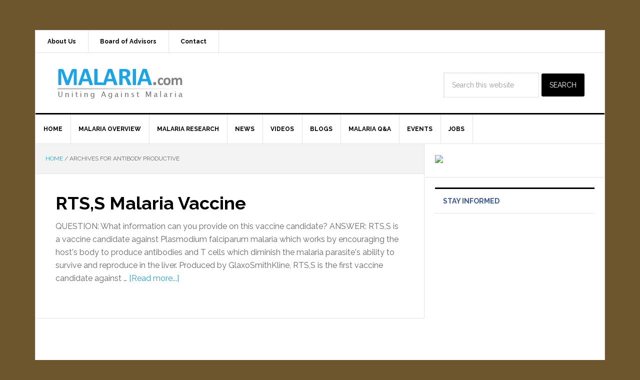

--- FILE ---
content_type: text/html; charset=UTF-8
request_url: http://www.malaria.com/tag/antibody-productive
body_size: 8764
content:
<!DOCTYPE html>
<html lang="en-US">
<head >
<meta charset="UTF-8" />
<meta name="viewport" content="width=device-width, initial-scale=1" />
<title>antibody productive &#8211; MALARIA.com</title>
<meta name='robots' content='max-image-preview:large' />
<link rel='dns-prefetch' href='//fonts.googleapis.com' />
<link rel="alternate" type="application/rss+xml" title="MALARIA.com &raquo; Feed" href="http://malaria-online" />
<link rel="alternate" type="application/rss+xml" title="MALARIA.com &raquo; Comments Feed" href="http://www.malaria.com/comments/feed" />
<link rel="alternate" type="application/rss+xml" title="MALARIA.com &raquo; antibody productive Tag Feed" href="http://www.malaria.com/tag/antibody-productive/feed" />
<link rel="canonical" href="http://www.malaria.com/tag/antibody-productive" />
<script type="text/javascript">
window._wpemojiSettings = {"baseUrl":"https:\/\/s.w.org\/images\/core\/emoji\/14.0.0\/72x72\/","ext":".png","svgUrl":"https:\/\/s.w.org\/images\/core\/emoji\/14.0.0\/svg\/","svgExt":".svg","source":{"concatemoji":"http:\/\/www.malaria.com\/wp-includes\/js\/wp-emoji-release.min.js?ver=6.2.2"}};
/*! This file is auto-generated */
!function(e,a,t){var n,r,o,i=a.createElement("canvas"),p=i.getContext&&i.getContext("2d");function s(e,t){p.clearRect(0,0,i.width,i.height),p.fillText(e,0,0);e=i.toDataURL();return p.clearRect(0,0,i.width,i.height),p.fillText(t,0,0),e===i.toDataURL()}function c(e){var t=a.createElement("script");t.src=e,t.defer=t.type="text/javascript",a.getElementsByTagName("head")[0].appendChild(t)}for(o=Array("flag","emoji"),t.supports={everything:!0,everythingExceptFlag:!0},r=0;r<o.length;r++)t.supports[o[r]]=function(e){if(p&&p.fillText)switch(p.textBaseline="top",p.font="600 32px Arial",e){case"flag":return s("\ud83c\udff3\ufe0f\u200d\u26a7\ufe0f","\ud83c\udff3\ufe0f\u200b\u26a7\ufe0f")?!1:!s("\ud83c\uddfa\ud83c\uddf3","\ud83c\uddfa\u200b\ud83c\uddf3")&&!s("\ud83c\udff4\udb40\udc67\udb40\udc62\udb40\udc65\udb40\udc6e\udb40\udc67\udb40\udc7f","\ud83c\udff4\u200b\udb40\udc67\u200b\udb40\udc62\u200b\udb40\udc65\u200b\udb40\udc6e\u200b\udb40\udc67\u200b\udb40\udc7f");case"emoji":return!s("\ud83e\udef1\ud83c\udffb\u200d\ud83e\udef2\ud83c\udfff","\ud83e\udef1\ud83c\udffb\u200b\ud83e\udef2\ud83c\udfff")}return!1}(o[r]),t.supports.everything=t.supports.everything&&t.supports[o[r]],"flag"!==o[r]&&(t.supports.everythingExceptFlag=t.supports.everythingExceptFlag&&t.supports[o[r]]);t.supports.everythingExceptFlag=t.supports.everythingExceptFlag&&!t.supports.flag,t.DOMReady=!1,t.readyCallback=function(){t.DOMReady=!0},t.supports.everything||(n=function(){t.readyCallback()},a.addEventListener?(a.addEventListener("DOMContentLoaded",n,!1),e.addEventListener("load",n,!1)):(e.attachEvent("onload",n),a.attachEvent("onreadystatechange",function(){"complete"===a.readyState&&t.readyCallback()})),(e=t.source||{}).concatemoji?c(e.concatemoji):e.wpemoji&&e.twemoji&&(c(e.twemoji),c(e.wpemoji)))}(window,document,window._wpemojiSettings);
</script>
<style type="text/css">
img.wp-smiley,
img.emoji {
	display: inline !important;
	border: none !important;
	box-shadow: none !important;
	height: 1em !important;
	width: 1em !important;
	margin: 0 0.07em !important;
	vertical-align: -0.1em !important;
	background: none !important;
	padding: 0 !important;
}
</style>
	<link rel='stylesheet' id='news-pro-theme-css' href='http://www.malaria.com/wp-content/themes/news-pro/style.css?ver=3.0.2' type='text/css' media='all' />
<link rel='stylesheet' id='wp-block-library-css' href='http://www.malaria.com/wp-includes/css/dist/block-library/style.min.css?ver=6.2.2' type='text/css' media='all' />
<link rel='stylesheet' id='classic-theme-styles-css' href='http://www.malaria.com/wp-includes/css/classic-themes.min.css?ver=6.2.2' type='text/css' media='all' />
<style id='global-styles-inline-css' type='text/css'>
body{--wp--preset--color--black: #000000;--wp--preset--color--cyan-bluish-gray: #abb8c3;--wp--preset--color--white: #ffffff;--wp--preset--color--pale-pink: #f78da7;--wp--preset--color--vivid-red: #cf2e2e;--wp--preset--color--luminous-vivid-orange: #ff6900;--wp--preset--color--luminous-vivid-amber: #fcb900;--wp--preset--color--light-green-cyan: #7bdcb5;--wp--preset--color--vivid-green-cyan: #00d084;--wp--preset--color--pale-cyan-blue: #8ed1fc;--wp--preset--color--vivid-cyan-blue: #0693e3;--wp--preset--color--vivid-purple: #9b51e0;--wp--preset--gradient--vivid-cyan-blue-to-vivid-purple: linear-gradient(135deg,rgba(6,147,227,1) 0%,rgb(155,81,224) 100%);--wp--preset--gradient--light-green-cyan-to-vivid-green-cyan: linear-gradient(135deg,rgb(122,220,180) 0%,rgb(0,208,130) 100%);--wp--preset--gradient--luminous-vivid-amber-to-luminous-vivid-orange: linear-gradient(135deg,rgba(252,185,0,1) 0%,rgba(255,105,0,1) 100%);--wp--preset--gradient--luminous-vivid-orange-to-vivid-red: linear-gradient(135deg,rgba(255,105,0,1) 0%,rgb(207,46,46) 100%);--wp--preset--gradient--very-light-gray-to-cyan-bluish-gray: linear-gradient(135deg,rgb(238,238,238) 0%,rgb(169,184,195) 100%);--wp--preset--gradient--cool-to-warm-spectrum: linear-gradient(135deg,rgb(74,234,220) 0%,rgb(151,120,209) 20%,rgb(207,42,186) 40%,rgb(238,44,130) 60%,rgb(251,105,98) 80%,rgb(254,248,76) 100%);--wp--preset--gradient--blush-light-purple: linear-gradient(135deg,rgb(255,206,236) 0%,rgb(152,150,240) 100%);--wp--preset--gradient--blush-bordeaux: linear-gradient(135deg,rgb(254,205,165) 0%,rgb(254,45,45) 50%,rgb(107,0,62) 100%);--wp--preset--gradient--luminous-dusk: linear-gradient(135deg,rgb(255,203,112) 0%,rgb(199,81,192) 50%,rgb(65,88,208) 100%);--wp--preset--gradient--pale-ocean: linear-gradient(135deg,rgb(255,245,203) 0%,rgb(182,227,212) 50%,rgb(51,167,181) 100%);--wp--preset--gradient--electric-grass: linear-gradient(135deg,rgb(202,248,128) 0%,rgb(113,206,126) 100%);--wp--preset--gradient--midnight: linear-gradient(135deg,rgb(2,3,129) 0%,rgb(40,116,252) 100%);--wp--preset--duotone--dark-grayscale: url('#wp-duotone-dark-grayscale');--wp--preset--duotone--grayscale: url('#wp-duotone-grayscale');--wp--preset--duotone--purple-yellow: url('#wp-duotone-purple-yellow');--wp--preset--duotone--blue-red: url('#wp-duotone-blue-red');--wp--preset--duotone--midnight: url('#wp-duotone-midnight');--wp--preset--duotone--magenta-yellow: url('#wp-duotone-magenta-yellow');--wp--preset--duotone--purple-green: url('#wp-duotone-purple-green');--wp--preset--duotone--blue-orange: url('#wp-duotone-blue-orange');--wp--preset--font-size--small: 13px;--wp--preset--font-size--medium: 20px;--wp--preset--font-size--large: 36px;--wp--preset--font-size--x-large: 42px;--wp--preset--spacing--20: 0.44rem;--wp--preset--spacing--30: 0.67rem;--wp--preset--spacing--40: 1rem;--wp--preset--spacing--50: 1.5rem;--wp--preset--spacing--60: 2.25rem;--wp--preset--spacing--70: 3.38rem;--wp--preset--spacing--80: 5.06rem;--wp--preset--shadow--natural: 6px 6px 9px rgba(0, 0, 0, 0.2);--wp--preset--shadow--deep: 12px 12px 50px rgba(0, 0, 0, 0.4);--wp--preset--shadow--sharp: 6px 6px 0px rgba(0, 0, 0, 0.2);--wp--preset--shadow--outlined: 6px 6px 0px -3px rgba(255, 255, 255, 1), 6px 6px rgba(0, 0, 0, 1);--wp--preset--shadow--crisp: 6px 6px 0px rgba(0, 0, 0, 1);}:where(.is-layout-flex){gap: 0.5em;}body .is-layout-flow > .alignleft{float: left;margin-inline-start: 0;margin-inline-end: 2em;}body .is-layout-flow > .alignright{float: right;margin-inline-start: 2em;margin-inline-end: 0;}body .is-layout-flow > .aligncenter{margin-left: auto !important;margin-right: auto !important;}body .is-layout-constrained > .alignleft{float: left;margin-inline-start: 0;margin-inline-end: 2em;}body .is-layout-constrained > .alignright{float: right;margin-inline-start: 2em;margin-inline-end: 0;}body .is-layout-constrained > .aligncenter{margin-left: auto !important;margin-right: auto !important;}body .is-layout-constrained > :where(:not(.alignleft):not(.alignright):not(.alignfull)){max-width: var(--wp--style--global--content-size);margin-left: auto !important;margin-right: auto !important;}body .is-layout-constrained > .alignwide{max-width: var(--wp--style--global--wide-size);}body .is-layout-flex{display: flex;}body .is-layout-flex{flex-wrap: wrap;align-items: center;}body .is-layout-flex > *{margin: 0;}:where(.wp-block-columns.is-layout-flex){gap: 2em;}.has-black-color{color: var(--wp--preset--color--black) !important;}.has-cyan-bluish-gray-color{color: var(--wp--preset--color--cyan-bluish-gray) !important;}.has-white-color{color: var(--wp--preset--color--white) !important;}.has-pale-pink-color{color: var(--wp--preset--color--pale-pink) !important;}.has-vivid-red-color{color: var(--wp--preset--color--vivid-red) !important;}.has-luminous-vivid-orange-color{color: var(--wp--preset--color--luminous-vivid-orange) !important;}.has-luminous-vivid-amber-color{color: var(--wp--preset--color--luminous-vivid-amber) !important;}.has-light-green-cyan-color{color: var(--wp--preset--color--light-green-cyan) !important;}.has-vivid-green-cyan-color{color: var(--wp--preset--color--vivid-green-cyan) !important;}.has-pale-cyan-blue-color{color: var(--wp--preset--color--pale-cyan-blue) !important;}.has-vivid-cyan-blue-color{color: var(--wp--preset--color--vivid-cyan-blue) !important;}.has-vivid-purple-color{color: var(--wp--preset--color--vivid-purple) !important;}.has-black-background-color{background-color: var(--wp--preset--color--black) !important;}.has-cyan-bluish-gray-background-color{background-color: var(--wp--preset--color--cyan-bluish-gray) !important;}.has-white-background-color{background-color: var(--wp--preset--color--white) !important;}.has-pale-pink-background-color{background-color: var(--wp--preset--color--pale-pink) !important;}.has-vivid-red-background-color{background-color: var(--wp--preset--color--vivid-red) !important;}.has-luminous-vivid-orange-background-color{background-color: var(--wp--preset--color--luminous-vivid-orange) !important;}.has-luminous-vivid-amber-background-color{background-color: var(--wp--preset--color--luminous-vivid-amber) !important;}.has-light-green-cyan-background-color{background-color: var(--wp--preset--color--light-green-cyan) !important;}.has-vivid-green-cyan-background-color{background-color: var(--wp--preset--color--vivid-green-cyan) !important;}.has-pale-cyan-blue-background-color{background-color: var(--wp--preset--color--pale-cyan-blue) !important;}.has-vivid-cyan-blue-background-color{background-color: var(--wp--preset--color--vivid-cyan-blue) !important;}.has-vivid-purple-background-color{background-color: var(--wp--preset--color--vivid-purple) !important;}.has-black-border-color{border-color: var(--wp--preset--color--black) !important;}.has-cyan-bluish-gray-border-color{border-color: var(--wp--preset--color--cyan-bluish-gray) !important;}.has-white-border-color{border-color: var(--wp--preset--color--white) !important;}.has-pale-pink-border-color{border-color: var(--wp--preset--color--pale-pink) !important;}.has-vivid-red-border-color{border-color: var(--wp--preset--color--vivid-red) !important;}.has-luminous-vivid-orange-border-color{border-color: var(--wp--preset--color--luminous-vivid-orange) !important;}.has-luminous-vivid-amber-border-color{border-color: var(--wp--preset--color--luminous-vivid-amber) !important;}.has-light-green-cyan-border-color{border-color: var(--wp--preset--color--light-green-cyan) !important;}.has-vivid-green-cyan-border-color{border-color: var(--wp--preset--color--vivid-green-cyan) !important;}.has-pale-cyan-blue-border-color{border-color: var(--wp--preset--color--pale-cyan-blue) !important;}.has-vivid-cyan-blue-border-color{border-color: var(--wp--preset--color--vivid-cyan-blue) !important;}.has-vivid-purple-border-color{border-color: var(--wp--preset--color--vivid-purple) !important;}.has-vivid-cyan-blue-to-vivid-purple-gradient-background{background: var(--wp--preset--gradient--vivid-cyan-blue-to-vivid-purple) !important;}.has-light-green-cyan-to-vivid-green-cyan-gradient-background{background: var(--wp--preset--gradient--light-green-cyan-to-vivid-green-cyan) !important;}.has-luminous-vivid-amber-to-luminous-vivid-orange-gradient-background{background: var(--wp--preset--gradient--luminous-vivid-amber-to-luminous-vivid-orange) !important;}.has-luminous-vivid-orange-to-vivid-red-gradient-background{background: var(--wp--preset--gradient--luminous-vivid-orange-to-vivid-red) !important;}.has-very-light-gray-to-cyan-bluish-gray-gradient-background{background: var(--wp--preset--gradient--very-light-gray-to-cyan-bluish-gray) !important;}.has-cool-to-warm-spectrum-gradient-background{background: var(--wp--preset--gradient--cool-to-warm-spectrum) !important;}.has-blush-light-purple-gradient-background{background: var(--wp--preset--gradient--blush-light-purple) !important;}.has-blush-bordeaux-gradient-background{background: var(--wp--preset--gradient--blush-bordeaux) !important;}.has-luminous-dusk-gradient-background{background: var(--wp--preset--gradient--luminous-dusk) !important;}.has-pale-ocean-gradient-background{background: var(--wp--preset--gradient--pale-ocean) !important;}.has-electric-grass-gradient-background{background: var(--wp--preset--gradient--electric-grass) !important;}.has-midnight-gradient-background{background: var(--wp--preset--gradient--midnight) !important;}.has-small-font-size{font-size: var(--wp--preset--font-size--small) !important;}.has-medium-font-size{font-size: var(--wp--preset--font-size--medium) !important;}.has-large-font-size{font-size: var(--wp--preset--font-size--large) !important;}.has-x-large-font-size{font-size: var(--wp--preset--font-size--x-large) !important;}
.wp-block-navigation a:where(:not(.wp-element-button)){color: inherit;}
:where(.wp-block-columns.is-layout-flex){gap: 2em;}
.wp-block-pullquote{font-size: 1.5em;line-height: 1.6;}
</style>
<link rel='stylesheet' id='plyr-css-css' href='http://www.malaria.com/wp-content/plugins/easy-video-player/lib/plyr.css?ver=6.2.2' type='text/css' media='all' />
<link rel='stylesheet' id='ppress-frontend-css' href='http://www.malaria.com/wp-content/plugins/wp-user-avatar/assets/css/frontend.min.css?ver=4.11.0' type='text/css' media='all' />
<link rel='stylesheet' id='ppress-flatpickr-css' href='http://www.malaria.com/wp-content/plugins/wp-user-avatar/assets/flatpickr/flatpickr.min.css?ver=4.11.0' type='text/css' media='all' />
<link rel='stylesheet' id='ppress-select2-css' href='http://www.malaria.com/wp-content/plugins/wp-user-avatar/assets/select2/select2.min.css?ver=6.2.2' type='text/css' media='all' />
<link rel='stylesheet' id='dashicons-css' href='http://www.malaria.com/wp-includes/css/dashicons.min.css?ver=6.2.2' type='text/css' media='all' />
<link rel='stylesheet' id='google-fonts-css' href='//fonts.googleapis.com/css?family=Raleway%3A400%2C700%7CPathway+Gothic+One&#038;ver=3.0.2' type='text/css' media='all' />
<script type='text/javascript' src='http://www.malaria.com/wp-includes/js/jquery/jquery.min.js?ver=3.6.4' id='jquery-core-js'></script>
<script type='text/javascript' src='http://www.malaria.com/wp-includes/js/jquery/jquery-migrate.min.js?ver=3.4.0' id='jquery-migrate-js'></script>
<script type='text/javascript' id='plyr-js-js-extra'>
/* <![CDATA[ */
var easy_video_player = {"plyr_iconUrl":"http:\/\/www.malaria.com\/wp-content\/plugins\/easy-video-player\/lib\/plyr.svg","plyr_blankVideo":"http:\/\/www.malaria.com\/wp-content\/plugins\/easy-video-player\/lib\/blank.mp4"};
/* ]]> */
</script>
<script type='text/javascript' src='http://www.malaria.com/wp-content/plugins/easy-video-player/lib/plyr.js?ver=6.2.2' id='plyr-js-js'></script>
<script type='text/javascript' src='http://www.malaria.com/wp-content/plugins/wp-user-avatar/assets/flatpickr/flatpickr.min.js?ver=4.11.0' id='ppress-flatpickr-js'></script>
<script type='text/javascript' src='http://www.malaria.com/wp-content/plugins/wp-user-avatar/assets/select2/select2.min.js?ver=4.11.0' id='ppress-select2-js'></script>
<script type='text/javascript' src='http://www.malaria.com/wp-includes/js/swfobject.js?ver=2.2-20120417' id='swfobject-js'></script>
<script type='text/javascript' src='http://www.malaria.com/wp-content/themes/news-pro/js/responsive-menu.js?ver=1.0.0' id='news-responsive-menu-js'></script>

<script type="text/javascript" charset="utf-8">
	(function(){
		try {
			// Disabling SWFObject's Autohide feature
			if (typeof swfobject.switchOffAutoHideShow === "function") {
				swfobject.switchOffAutoHideShow();
			}
		} catch(e) {}
	})();
</script>
<link rel="https://api.w.org/" href="http://www.malaria.com/wp-json/" /><link rel="alternate" type="application/json" href="http://www.malaria.com/wp-json/wp/v2/tags/1081" /><link rel="EditURI" type="application/rsd+xml" title="RSD" href="http://www.malaria.com/xmlrpc.php?rsd" />
	
<style type="text/css" media="screen">
	#rotator {
		position: relative;
		width: 600px;
		height: 235px;
		margin: 0; padding: 0;
		overflow: hidden;
	}
</style>
	
<link rel="icon" href="http://www.malaria.com/wp-content/themes/news-pro/images/favicon.ico" />
<script type="text/javascript">

  var _gaq = _gaq || [];
  _gaq.push(['_setAccount', 'UA-2300717-10']);
  _gaq.push(['_trackPageview']);

  (function() {
    var ga = document.createElement('script'); ga.type = 'text/javascript'; ga.async = true;
    ga.src = ('https:' == document.location.protocol ? 'https://ssl' : 'http://www') + '.google-analytics.com/ga.js';
    var s = document.getElementsByTagName('script')[0]; s.parentNode.insertBefore(ga, s);
  })();

</script><style type="text/css">.site-title a { background: url(http://malaria.com/wp-content/uploads/malaria-logo1.png) no-repeat !important; }</style>
<script type="text/javascript" src="http://www.malaria.com/wp-content/plugins/si-captcha-for-wordpress/captcha/si_captcha.js?ver=1765753297"></script>
<!-- begin SI CAPTCHA Anti-Spam - login/register form style -->
<style type="text/css">
.si_captcha_small { width:175px; height:45px; padding-top:10px; padding-bottom:10px; }
.si_captcha_large { width:250px; height:60px; padding-top:10px; padding-bottom:10px; }
img#si_image_com { border-style:none; margin:0; padding-right:5px; float:left; }
img#si_image_reg { border-style:none; margin:0; padding-right:5px; float:left; }
img#si_image_log { border-style:none; margin:0; padding-right:5px; float:left; }
img#si_image_side_login { border-style:none; margin:0; padding-right:5px; float:left; }
img#si_image_checkout { border-style:none; margin:0; padding-right:5px; float:left; }
img#si_image_jetpack { border-style:none; margin:0; padding-right:5px; float:left; }
img#si_image_bbpress_topic { border-style:none; margin:0; padding-right:5px; float:left; }
.si_captcha_refresh { border-style:none; margin:0; vertical-align:bottom; }
div#si_captcha_input { display:block; padding-top:15px; padding-bottom:5px; }
label#si_captcha_code_label { margin:0; }
input#si_captcha_code_input { width:65px; }
p#si_captcha_code_p { clear: left; padding-top:10px; }
.si-captcha-jetpack-error { color:#DC3232; }
</style>
<!-- end SI CAPTCHA Anti-Spam - login/register form style -->
<link rel="canonical" href="http://www.malaria.com/questions/malaria-infection-transmission" />

<style type="text/css" id="custom-background-css">
body.custom-background { background-color: #6d562e; }
</style>
	</head>
<body class="archive tag tag-antibody-productive tag-1081 custom-background custom-header header-image content-sidebar genesis-breadcrumbs-visible genesis-footer-widgets-visible news-pro-blue" itemscope itemtype="https://schema.org/WebPage"><svg xmlns="http://www.w3.org/2000/svg" viewBox="0 0 0 0" width="0" height="0" focusable="false" role="none" style="visibility: hidden; position: absolute; left: -9999px; overflow: hidden;" ><defs><filter id="wp-duotone-dark-grayscale"><feColorMatrix color-interpolation-filters="sRGB" type="matrix" values=" .299 .587 .114 0 0 .299 .587 .114 0 0 .299 .587 .114 0 0 .299 .587 .114 0 0 " /><feComponentTransfer color-interpolation-filters="sRGB" ><feFuncR type="table" tableValues="0 0.49803921568627" /><feFuncG type="table" tableValues="0 0.49803921568627" /><feFuncB type="table" tableValues="0 0.49803921568627" /><feFuncA type="table" tableValues="1 1" /></feComponentTransfer><feComposite in2="SourceGraphic" operator="in" /></filter></defs></svg><svg xmlns="http://www.w3.org/2000/svg" viewBox="0 0 0 0" width="0" height="0" focusable="false" role="none" style="visibility: hidden; position: absolute; left: -9999px; overflow: hidden;" ><defs><filter id="wp-duotone-grayscale"><feColorMatrix color-interpolation-filters="sRGB" type="matrix" values=" .299 .587 .114 0 0 .299 .587 .114 0 0 .299 .587 .114 0 0 .299 .587 .114 0 0 " /><feComponentTransfer color-interpolation-filters="sRGB" ><feFuncR type="table" tableValues="0 1" /><feFuncG type="table" tableValues="0 1" /><feFuncB type="table" tableValues="0 1" /><feFuncA type="table" tableValues="1 1" /></feComponentTransfer><feComposite in2="SourceGraphic" operator="in" /></filter></defs></svg><svg xmlns="http://www.w3.org/2000/svg" viewBox="0 0 0 0" width="0" height="0" focusable="false" role="none" style="visibility: hidden; position: absolute; left: -9999px; overflow: hidden;" ><defs><filter id="wp-duotone-purple-yellow"><feColorMatrix color-interpolation-filters="sRGB" type="matrix" values=" .299 .587 .114 0 0 .299 .587 .114 0 0 .299 .587 .114 0 0 .299 .587 .114 0 0 " /><feComponentTransfer color-interpolation-filters="sRGB" ><feFuncR type="table" tableValues="0.54901960784314 0.98823529411765" /><feFuncG type="table" tableValues="0 1" /><feFuncB type="table" tableValues="0.71764705882353 0.25490196078431" /><feFuncA type="table" tableValues="1 1" /></feComponentTransfer><feComposite in2="SourceGraphic" operator="in" /></filter></defs></svg><svg xmlns="http://www.w3.org/2000/svg" viewBox="0 0 0 0" width="0" height="0" focusable="false" role="none" style="visibility: hidden; position: absolute; left: -9999px; overflow: hidden;" ><defs><filter id="wp-duotone-blue-red"><feColorMatrix color-interpolation-filters="sRGB" type="matrix" values=" .299 .587 .114 0 0 .299 .587 .114 0 0 .299 .587 .114 0 0 .299 .587 .114 0 0 " /><feComponentTransfer color-interpolation-filters="sRGB" ><feFuncR type="table" tableValues="0 1" /><feFuncG type="table" tableValues="0 0.27843137254902" /><feFuncB type="table" tableValues="0.5921568627451 0.27843137254902" /><feFuncA type="table" tableValues="1 1" /></feComponentTransfer><feComposite in2="SourceGraphic" operator="in" /></filter></defs></svg><svg xmlns="http://www.w3.org/2000/svg" viewBox="0 0 0 0" width="0" height="0" focusable="false" role="none" style="visibility: hidden; position: absolute; left: -9999px; overflow: hidden;" ><defs><filter id="wp-duotone-midnight"><feColorMatrix color-interpolation-filters="sRGB" type="matrix" values=" .299 .587 .114 0 0 .299 .587 .114 0 0 .299 .587 .114 0 0 .299 .587 .114 0 0 " /><feComponentTransfer color-interpolation-filters="sRGB" ><feFuncR type="table" tableValues="0 0" /><feFuncG type="table" tableValues="0 0.64705882352941" /><feFuncB type="table" tableValues="0 1" /><feFuncA type="table" tableValues="1 1" /></feComponentTransfer><feComposite in2="SourceGraphic" operator="in" /></filter></defs></svg><svg xmlns="http://www.w3.org/2000/svg" viewBox="0 0 0 0" width="0" height="0" focusable="false" role="none" style="visibility: hidden; position: absolute; left: -9999px; overflow: hidden;" ><defs><filter id="wp-duotone-magenta-yellow"><feColorMatrix color-interpolation-filters="sRGB" type="matrix" values=" .299 .587 .114 0 0 .299 .587 .114 0 0 .299 .587 .114 0 0 .299 .587 .114 0 0 " /><feComponentTransfer color-interpolation-filters="sRGB" ><feFuncR type="table" tableValues="0.78039215686275 1" /><feFuncG type="table" tableValues="0 0.94901960784314" /><feFuncB type="table" tableValues="0.35294117647059 0.47058823529412" /><feFuncA type="table" tableValues="1 1" /></feComponentTransfer><feComposite in2="SourceGraphic" operator="in" /></filter></defs></svg><svg xmlns="http://www.w3.org/2000/svg" viewBox="0 0 0 0" width="0" height="0" focusable="false" role="none" style="visibility: hidden; position: absolute; left: -9999px; overflow: hidden;" ><defs><filter id="wp-duotone-purple-green"><feColorMatrix color-interpolation-filters="sRGB" type="matrix" values=" .299 .587 .114 0 0 .299 .587 .114 0 0 .299 .587 .114 0 0 .299 .587 .114 0 0 " /><feComponentTransfer color-interpolation-filters="sRGB" ><feFuncR type="table" tableValues="0.65098039215686 0.40392156862745" /><feFuncG type="table" tableValues="0 1" /><feFuncB type="table" tableValues="0.44705882352941 0.4" /><feFuncA type="table" tableValues="1 1" /></feComponentTransfer><feComposite in2="SourceGraphic" operator="in" /></filter></defs></svg><svg xmlns="http://www.w3.org/2000/svg" viewBox="0 0 0 0" width="0" height="0" focusable="false" role="none" style="visibility: hidden; position: absolute; left: -9999px; overflow: hidden;" ><defs><filter id="wp-duotone-blue-orange"><feColorMatrix color-interpolation-filters="sRGB" type="matrix" values=" .299 .587 .114 0 0 .299 .587 .114 0 0 .299 .587 .114 0 0 .299 .587 .114 0 0 " /><feComponentTransfer color-interpolation-filters="sRGB" ><feFuncR type="table" tableValues="0.098039215686275 1" /><feFuncG type="table" tableValues="0 0.66274509803922" /><feFuncB type="table" tableValues="0.84705882352941 0.41960784313725" /><feFuncA type="table" tableValues="1 1" /></feComponentTransfer><feComposite in2="SourceGraphic" operator="in" /></filter></defs></svg><div class="site-container"><nav class="nav-secondary" aria-label="Secondary" itemscope itemtype="https://schema.org/SiteNavigationElement"><div class="wrap"><ul id="menu-secondary-pages-menu" class="menu genesis-nav-menu menu-secondary"><li id="menu-item-248" class="menu-item menu-item-type-post_type menu-item-object-page menu-item-248"><a href="http://www.malaria.com/about" itemprop="url"><span itemprop="name">About Us</span></a></li>
<li id="menu-item-249" class="menu-item menu-item-type-post_type menu-item-object-page menu-item-249"><a href="http://www.malaria.com/board-advisors" itemprop="url"><span itemprop="name">Board of Advisors</span></a></li>
<li id="menu-item-251" class="menu-item menu-item-type-post_type menu-item-object-page menu-item-251"><a href="http://www.malaria.com/contact" itemprop="url"><span itemprop="name">Contact</span></a></li>
</ul></div></nav><header class="site-header" itemscope itemtype="https://schema.org/WPHeader"><div class="wrap"><div class="title-area"><p class="site-title" itemprop="headline"><a href="http://www.malaria.com/">MALARIA.com</a></p><p class="site-description" itemprop="description">A Malaria Information and Community Portal</p></div><div class="widget-area header-widget-area"><section id="search-5" class="widget widget_search"><div class="widget-wrap"><form class="search-form" method="get" action="http://www.malaria.com/" role="search" itemprop="potentialAction" itemscope itemtype="https://schema.org/SearchAction"><input class="search-form-input" type="search" name="s" id="searchform-1" placeholder="Search this website" itemprop="query-input"><input class="search-form-submit" type="submit" value="Search"><meta content="http://www.malaria.com/?s={s}" itemprop="target"></form></div></section>
</div></div></header><nav class="nav-primary" aria-label="Main" itemscope itemtype="https://schema.org/SiteNavigationElement"><div class="wrap"><ul id="menu-main-category-menu" class="menu genesis-nav-menu menu-primary"><li id="menu-item-14003" class="menu-item menu-item-type-custom menu-item-object-custom menu-item-14003"><a href="http://malaria.com/" itemprop="url"><span itemprop="name">Home</span></a></li>
<li id="menu-item-242" class="menu-item menu-item-type-taxonomy menu-item-object-category menu-item-242"><a href="http://www.malaria.com/category/overview" itemprop="url"><span itemprop="name">Malaria Overview</span></a></li>
<li id="menu-item-243" class="menu-item menu-item-type-taxonomy menu-item-object-category menu-item-243"><a href="http://www.malaria.com/category/research" itemprop="url"><span itemprop="name">Malaria Research</span></a></li>
<li id="menu-item-244" class="menu-item menu-item-type-taxonomy menu-item-object-category menu-item-244"><a href="http://www.malaria.com/category/news" itemprop="url"><span itemprop="name">News</span></a></li>
<li id="menu-item-4217" class="menu-item menu-item-type-taxonomy menu-item-object-category menu-item-4217"><a href="http://www.malaria.com/category/videos" itemprop="url"><span itemprop="name">Videos</span></a></li>
<li id="menu-item-246" class="menu-item menu-item-type-taxonomy menu-item-object-category menu-item-246"><a href="http://www.malaria.com/category/blog" itemprop="url"><span itemprop="name">Blogs</span></a></li>
<li id="menu-item-627" class="menu-item menu-item-type-taxonomy menu-item-object-category menu-item-627"><a href="http://www.malaria.com/category/questions" itemprop="url"><span itemprop="name">Malaria Q&#038;A</span></a></li>
<li id="menu-item-12927" class="menu-item menu-item-type-post_type menu-item-object-page menu-item-12927"><a href="http://www.malaria.com/events" itemprop="url"><span itemprop="name">Events</span></a></li>
<li id="menu-item-14279" class="menu-item menu-item-type-post_type menu-item-object-page menu-item-14279"><a href="http://www.malaria.com/jobs" itemprop="url"><span itemprop="name">Jobs</span></a></li>
</ul></div></nav><div class="site-inner"><div class="content-sidebar-wrap"><main class="content"><div class="breadcrumb" itemscope itemtype="https://schema.org/BreadcrumbList"><span class="breadcrumb-link-wrap" itemprop="itemListElement" itemscope itemtype="https://schema.org/ListItem"><a class="breadcrumb-link" href="http://www.malaria.com/" itemprop="item"><span class="breadcrumb-link-text-wrap" itemprop="name">Home</span></a><meta itemprop="position" content="1"></span> <span aria-label="breadcrumb separator">/</span> Archives for antibody productive</div><article class="post-2304 post type-post status-publish format-standard category-questions tag-antibody-productive tag-bill-melinda-gates-foundation tag-gates-foundation tag-glaxosmithkline tag-malaria-vaccine tag-malaria-vaccine-initiative tag-path-malaria-vaccine-initiative-mvi tag-phase-iii-clinical-trials tag-plasmodium-falciparum tag-rtss-vaccine entry" aria-label="RTS,S Malaria Vaccine" itemscope itemtype="https://schema.org/CreativeWork"><header class="entry-header"><h2 class="entry-title" itemprop="headline"><a class="entry-title-link" rel="bookmark" href="http://www.malaria.com/questions/rtss-vaccine-glaxosmithkline">RTS,S Malaria Vaccine</a></h2>
<p class="entry-meta"><time class="entry-time" itemprop="datePublished" datetime="2011-10-08T20:06:53-07:00">October 8, 2011</time> By <span class="entry-author" itemprop="author" itemscope itemtype="https://schema.org/Person"><a href="http://www.malaria.com/author/ask-malaria-question" class="entry-author-link" rel="author" itemprop="url"><span class="entry-author-name" itemprop="name">Malaria Q&#038;A</span></a></span> <span class="entry-comments-link"><a href="http://www.malaria.com/questions/rtss-vaccine-glaxosmithkline#comments">10 Comments</a></span> </p></header><div class="entry-content" itemprop="text"><p>QUESTION:

What information can you provide on this vaccine candidate?

ANSWER:

RTS,S is a vaccine candidate against Plasmodium falciparum malaria which works by encouraging the host's body to produce antibodies and T cells which diminish the malaria parasite's ability to survive and reproduce in the liver.

Produced by GlaxoSmithKline, RTS,S is the first vaccine candidate against &#x02026; <a href="http://www.malaria.com/questions/rtss-vaccine-glaxosmithkline" class="more-link">[Read more...]</a></p></div><footer class="entry-footer"><p class="entry-meta"><span class="entry-categories">Filed Under: <a href="http://www.malaria.com/category/questions" rel="category tag">Malaria Q&amp;A</a></span> <span class="entry-tags">Tagged With: <a href="http://www.malaria.com/tag/antibody-productive" rel="tag">antibody productive</a>, <a href="http://www.malaria.com/tag/bill-melinda-gates-foundation" rel="tag">Bill &amp; Melinda Gates Foundation</a>, <a href="http://www.malaria.com/tag/gates-foundation" rel="tag">Gates Foundation</a>, <a href="http://www.malaria.com/tag/glaxosmithkline" rel="tag">GlaxoSmithKline</a>, <a href="http://www.malaria.com/tag/malaria-vaccine" rel="tag">Malaria Vaccine</a>, <a href="http://www.malaria.com/tag/malaria-vaccine-initiative" rel="tag">Malaria Vaccine Initiative</a>, <a href="http://www.malaria.com/tag/path-malaria-vaccine-initiative-mvi" rel="tag">PATH Malaria Vaccine Initiative (MVI)</a>, <a href="http://www.malaria.com/tag/phase-iii-clinical-trials" rel="tag">Phase III clinical trials</a>, <a href="http://www.malaria.com/tag/plasmodium-falciparum" rel="tag">Plasmodium Falciparum</a>, <a href="http://www.malaria.com/tag/rtss-vaccine" rel="tag">RTSS Vaccine</a></span></p></footer></article></main><aside class="sidebar sidebar-primary widget-area" role="complementary" aria-label="Primary Sidebar" itemscope itemtype="https://schema.org/WPSideBar"><section id="custom_html-2" class="widget_text widget widget_custom_html"><div class="widget_text widget-wrap"><div class="textwidget custom-html-widget"><div class="ja-gadget-virtual-assistant-inline cleanslate">
<link rel="stylesheet" href="https://components.justanswer.com/css/ja-gadget-virtual-assistant-inline" />
<script type="text/javascript" src="https://components.justanswer.com/js/ja-gadget-virtual-assistant-config,ja-gadget-virtual-assistant-inline"></script>
<script type="text/javascript">
(function(){
require("ja-gadget-virtual-assistant-inline")(
(function() { var scripts = document.querySelectorAll('script[src="https://components.justanswer.com/js/ja-gadget-virtual-assistant-config,ja-gadget-virtual-assistant-inline"]'); return scripts[scripts.length - 1].parentNode })(),
require("ja-gadget-virtual-assistant-config")({"partner":"US","affiliateId":"ho|1716|1490","profile":"medical","settings":"default","size":"default - 300x250","showCopyright":false,"trackingPixels":{"transition":"https://trk.justanswer.com/aff_c?offer_id=2&aff_id=1716&file_id=1490"}})
).initialize();
})();
</script>
</div><img src="https://trk.justanswer.com/aff_i?offer_id=2&aff_id=1716&file_id=1490" width="1" height="1" /></div></div></section>
<section id="text-13" class="widget widget_text"><div class="widget-wrap"><h4 class="widget-title widgettitle">Stay Informed</h4>
			<div class="textwidget"><div align="center"><iframe src="//www.facebook.com/plugins/likebox.php?href=http%3A%2F%2Fwww.facebook.com%2Fmalariacom&amp;width=250&amp;height=340&amp;colorscheme=light&amp;show_faces=true&amp;border_color&amp;stream=false&amp;header=true" scrolling="yes" frameborder="0" style="border:none; overflow:hidden; width:100%; height:340px;" allowTransparency="true"></iframe>
</div></div>
		</div></section>
<section id="featured-post-25" class="widget featured-content featuredpost"><div class="widget-wrap"><h4 class="widget-title widgettitle">WWARN Corner</h4>
<article class="post-14507 post type-post status-publish format-standard has-post-thumbnail category-wwarn entry" aria-label="About WWARN"><a href="http://www.malaria.com/wwarn/about-wwarn" class="alignleft" aria-hidden="true" tabindex="-1"><img width="150" height="150" src="http://www.malaria.com/wp-content/uploads/WWARN-logo-malaria-fixed-150x150.jpg" class="entry-image attachment-post" alt="" decoding="async" loading="lazy" itemprop="image" srcset="http://www.malaria.com/wp-content/uploads/WWARN-logo-malaria-fixed-150x150.jpg 150w, http://www.malaria.com/wp-content/uploads/WWARN-logo-malaria-fixed-300x300.jpg 300w, http://www.malaria.com/wp-content/uploads/WWARN-logo-malaria-fixed-1024x1024.jpg 1024w, http://www.malaria.com/wp-content/uploads/WWARN-logo-malaria-fixed.jpg 1828w" sizes="(max-width: 150px) 100vw, 150px" /></a><header class="entry-header"><h2 class="entry-title" itemprop="headline"><a href="http://www.malaria.com/wwarn/about-wwarn">About WWARN</a></h2></header><div class="entry-content"><p>The WorldWide Antimalarial Resistance Network (WWARN) generates innovative resources and reliable evidence to inform the malaria community on the factors affecting the efficacy of antimalarial medicines. <a href="http://malaria.com/wwarn/about-wwarn">Learn more&#8230;</a></p>
</div></article><ul class="more-posts"><li><a href="http://www.malaria.com/wwarn/effectiveness-antimalarials">Fighting Malaria Requires Protecting the Effectiveness of Antimalarial Medicines</a></li><li><a href="http://www.malaria.com/wwarn/data-sharing-iddo">Data Sharing at IDDO</a></li><li><a href="http://www.malaria.com/wwarn/artemether-lumefantrine-dosing">Evidence to inform equitable dosing in very young and malnourished children</a></li></ul><p class="more-from-category"><a href="http://www.malaria.com/category/wwarn" title="WWARN">More WWARN Stories...</a></p></div></section>
</aside></div></div><div class="footer-widgets"><div class="wrap"><div class="widget-area footer-widgets-1 footer-widget-area"><section id="nav_menu-7" class="widget widget_nav_menu"><div class="widget-wrap"><div class="menu-main-category-menu-container"><ul id="menu-main-category-menu-1" class="menu"><li class="menu-item menu-item-type-custom menu-item-object-custom menu-item-14003"><a href="http://malaria.com/" itemprop="url">Home</a></li>
<li class="menu-item menu-item-type-taxonomy menu-item-object-category menu-item-242"><a href="http://www.malaria.com/category/overview" itemprop="url">Malaria Overview</a></li>
<li class="menu-item menu-item-type-taxonomy menu-item-object-category menu-item-243"><a href="http://www.malaria.com/category/research" itemprop="url">Malaria Research</a></li>
<li class="menu-item menu-item-type-taxonomy menu-item-object-category menu-item-244"><a href="http://www.malaria.com/category/news" itemprop="url">News</a></li>
<li class="menu-item menu-item-type-taxonomy menu-item-object-category menu-item-4217"><a href="http://www.malaria.com/category/videos" itemprop="url">Videos</a></li>
<li class="menu-item menu-item-type-taxonomy menu-item-object-category menu-item-246"><a href="http://www.malaria.com/category/blog" itemprop="url">Blogs</a></li>
<li class="menu-item menu-item-type-taxonomy menu-item-object-category menu-item-627"><a href="http://www.malaria.com/category/questions" itemprop="url">Malaria Q&#038;A</a></li>
<li class="menu-item menu-item-type-post_type menu-item-object-page menu-item-12927"><a href="http://www.malaria.com/events" itemprop="url">Events</a></li>
<li class="menu-item menu-item-type-post_type menu-item-object-page menu-item-14279"><a href="http://www.malaria.com/jobs" itemprop="url">Jobs</a></li>
</ul></div></div></section>
</div><div class="widget-area footer-widgets-2 footer-widget-area"><section id="nav_menu-6" class="widget widget_nav_menu"><div class="widget-wrap"><div class="menu-secondary-pages-menu-container"><ul id="menu-secondary-pages-menu-1" class="menu"><li class="menu-item menu-item-type-post_type menu-item-object-page menu-item-248"><a href="http://www.malaria.com/about" itemprop="url">About Us</a></li>
<li class="menu-item menu-item-type-post_type menu-item-object-page menu-item-249"><a href="http://www.malaria.com/board-advisors" itemprop="url">Board of Advisors</a></li>
<li class="menu-item menu-item-type-post_type menu-item-object-page menu-item-251"><a href="http://www.malaria.com/contact" itemprop="url">Contact</a></li>
</ul></div></div></section>
</div></div></div><footer class="site-footer" itemscope itemtype="https://schema.org/WPFooter"><div class="wrap"><p>Copyright &#x000A9;&nbsp;2025 Malaria.com · <a href="http://www.malaria.com/start">Log in</a></p></div></footer></div>
<script type="text/javascript">
jQuery(document).ready(function($) {
	$("#rotator").cycle({ 
	    fx: 'fade',
	    timeout: 3000,
	    speed: 1000,
	    pause: 1,
	    fit: 1
	});
});
</script>

<script type='text/javascript' id='ppress-frontend-script-js-extra'>
/* <![CDATA[ */
var pp_ajax_form = {"ajaxurl":"http:\/\/www.malaria.com\/wp-admin\/admin-ajax.php","confirm_delete":"Are you sure?","deleting_text":"Deleting...","deleting_error":"An error occurred. Please try again.","nonce":"b14281ee21","disable_ajax_form":"false","is_checkout":"0","is_checkout_tax_enabled":"0"};
/* ]]> */
</script>
<script type='text/javascript' src='http://www.malaria.com/wp-content/plugins/wp-user-avatar/assets/js/frontend.min.js?ver=4.11.0' id='ppress-frontend-script-js'></script>
<script type='text/javascript' src='http://www.malaria.com/wp-content/plugins/wp-cycle/jquery.cycle.all.min.js?ver=2.9999.5' id='cycle-js'></script>
</body></html>
